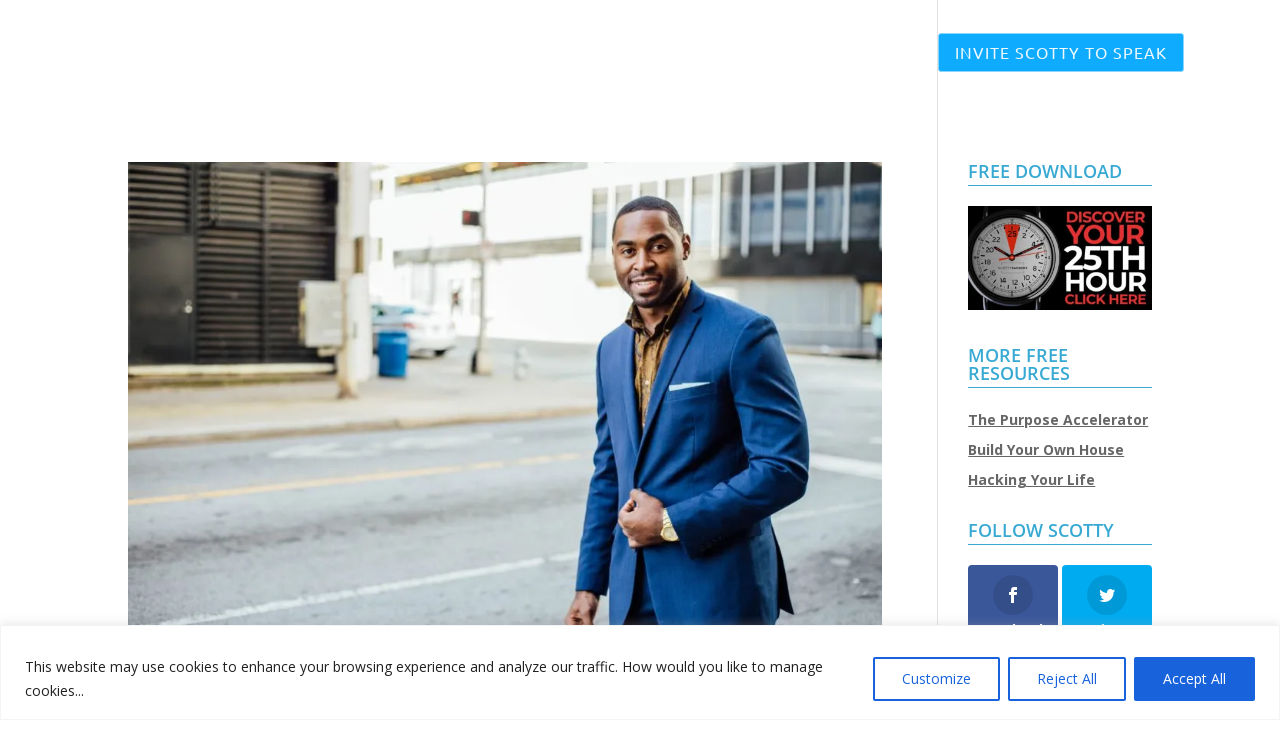

--- FILE ---
content_type: text/html; charset=utf-8
request_url: https://www.google.com/recaptcha/api2/anchor?ar=1&k=6Le4UKsZAAAAANk37cbY7GtKPIc1Ldt0ITklUXv7&co=aHR0cHM6Ly9zY290dHlzYW5kZXJzLmNvbTo0NDM.&hl=en&v=PoyoqOPhxBO7pBk68S4YbpHZ&size=invisible&anchor-ms=20000&execute-ms=30000&cb=knin6s9k02ry
body_size: 48735
content:
<!DOCTYPE HTML><html dir="ltr" lang="en"><head><meta http-equiv="Content-Type" content="text/html; charset=UTF-8">
<meta http-equiv="X-UA-Compatible" content="IE=edge">
<title>reCAPTCHA</title>
<style type="text/css">
/* cyrillic-ext */
@font-face {
  font-family: 'Roboto';
  font-style: normal;
  font-weight: 400;
  font-stretch: 100%;
  src: url(//fonts.gstatic.com/s/roboto/v48/KFO7CnqEu92Fr1ME7kSn66aGLdTylUAMa3GUBHMdazTgWw.woff2) format('woff2');
  unicode-range: U+0460-052F, U+1C80-1C8A, U+20B4, U+2DE0-2DFF, U+A640-A69F, U+FE2E-FE2F;
}
/* cyrillic */
@font-face {
  font-family: 'Roboto';
  font-style: normal;
  font-weight: 400;
  font-stretch: 100%;
  src: url(//fonts.gstatic.com/s/roboto/v48/KFO7CnqEu92Fr1ME7kSn66aGLdTylUAMa3iUBHMdazTgWw.woff2) format('woff2');
  unicode-range: U+0301, U+0400-045F, U+0490-0491, U+04B0-04B1, U+2116;
}
/* greek-ext */
@font-face {
  font-family: 'Roboto';
  font-style: normal;
  font-weight: 400;
  font-stretch: 100%;
  src: url(//fonts.gstatic.com/s/roboto/v48/KFO7CnqEu92Fr1ME7kSn66aGLdTylUAMa3CUBHMdazTgWw.woff2) format('woff2');
  unicode-range: U+1F00-1FFF;
}
/* greek */
@font-face {
  font-family: 'Roboto';
  font-style: normal;
  font-weight: 400;
  font-stretch: 100%;
  src: url(//fonts.gstatic.com/s/roboto/v48/KFO7CnqEu92Fr1ME7kSn66aGLdTylUAMa3-UBHMdazTgWw.woff2) format('woff2');
  unicode-range: U+0370-0377, U+037A-037F, U+0384-038A, U+038C, U+038E-03A1, U+03A3-03FF;
}
/* math */
@font-face {
  font-family: 'Roboto';
  font-style: normal;
  font-weight: 400;
  font-stretch: 100%;
  src: url(//fonts.gstatic.com/s/roboto/v48/KFO7CnqEu92Fr1ME7kSn66aGLdTylUAMawCUBHMdazTgWw.woff2) format('woff2');
  unicode-range: U+0302-0303, U+0305, U+0307-0308, U+0310, U+0312, U+0315, U+031A, U+0326-0327, U+032C, U+032F-0330, U+0332-0333, U+0338, U+033A, U+0346, U+034D, U+0391-03A1, U+03A3-03A9, U+03B1-03C9, U+03D1, U+03D5-03D6, U+03F0-03F1, U+03F4-03F5, U+2016-2017, U+2034-2038, U+203C, U+2040, U+2043, U+2047, U+2050, U+2057, U+205F, U+2070-2071, U+2074-208E, U+2090-209C, U+20D0-20DC, U+20E1, U+20E5-20EF, U+2100-2112, U+2114-2115, U+2117-2121, U+2123-214F, U+2190, U+2192, U+2194-21AE, U+21B0-21E5, U+21F1-21F2, U+21F4-2211, U+2213-2214, U+2216-22FF, U+2308-230B, U+2310, U+2319, U+231C-2321, U+2336-237A, U+237C, U+2395, U+239B-23B7, U+23D0, U+23DC-23E1, U+2474-2475, U+25AF, U+25B3, U+25B7, U+25BD, U+25C1, U+25CA, U+25CC, U+25FB, U+266D-266F, U+27C0-27FF, U+2900-2AFF, U+2B0E-2B11, U+2B30-2B4C, U+2BFE, U+3030, U+FF5B, U+FF5D, U+1D400-1D7FF, U+1EE00-1EEFF;
}
/* symbols */
@font-face {
  font-family: 'Roboto';
  font-style: normal;
  font-weight: 400;
  font-stretch: 100%;
  src: url(//fonts.gstatic.com/s/roboto/v48/KFO7CnqEu92Fr1ME7kSn66aGLdTylUAMaxKUBHMdazTgWw.woff2) format('woff2');
  unicode-range: U+0001-000C, U+000E-001F, U+007F-009F, U+20DD-20E0, U+20E2-20E4, U+2150-218F, U+2190, U+2192, U+2194-2199, U+21AF, U+21E6-21F0, U+21F3, U+2218-2219, U+2299, U+22C4-22C6, U+2300-243F, U+2440-244A, U+2460-24FF, U+25A0-27BF, U+2800-28FF, U+2921-2922, U+2981, U+29BF, U+29EB, U+2B00-2BFF, U+4DC0-4DFF, U+FFF9-FFFB, U+10140-1018E, U+10190-1019C, U+101A0, U+101D0-101FD, U+102E0-102FB, U+10E60-10E7E, U+1D2C0-1D2D3, U+1D2E0-1D37F, U+1F000-1F0FF, U+1F100-1F1AD, U+1F1E6-1F1FF, U+1F30D-1F30F, U+1F315, U+1F31C, U+1F31E, U+1F320-1F32C, U+1F336, U+1F378, U+1F37D, U+1F382, U+1F393-1F39F, U+1F3A7-1F3A8, U+1F3AC-1F3AF, U+1F3C2, U+1F3C4-1F3C6, U+1F3CA-1F3CE, U+1F3D4-1F3E0, U+1F3ED, U+1F3F1-1F3F3, U+1F3F5-1F3F7, U+1F408, U+1F415, U+1F41F, U+1F426, U+1F43F, U+1F441-1F442, U+1F444, U+1F446-1F449, U+1F44C-1F44E, U+1F453, U+1F46A, U+1F47D, U+1F4A3, U+1F4B0, U+1F4B3, U+1F4B9, U+1F4BB, U+1F4BF, U+1F4C8-1F4CB, U+1F4D6, U+1F4DA, U+1F4DF, U+1F4E3-1F4E6, U+1F4EA-1F4ED, U+1F4F7, U+1F4F9-1F4FB, U+1F4FD-1F4FE, U+1F503, U+1F507-1F50B, U+1F50D, U+1F512-1F513, U+1F53E-1F54A, U+1F54F-1F5FA, U+1F610, U+1F650-1F67F, U+1F687, U+1F68D, U+1F691, U+1F694, U+1F698, U+1F6AD, U+1F6B2, U+1F6B9-1F6BA, U+1F6BC, U+1F6C6-1F6CF, U+1F6D3-1F6D7, U+1F6E0-1F6EA, U+1F6F0-1F6F3, U+1F6F7-1F6FC, U+1F700-1F7FF, U+1F800-1F80B, U+1F810-1F847, U+1F850-1F859, U+1F860-1F887, U+1F890-1F8AD, U+1F8B0-1F8BB, U+1F8C0-1F8C1, U+1F900-1F90B, U+1F93B, U+1F946, U+1F984, U+1F996, U+1F9E9, U+1FA00-1FA6F, U+1FA70-1FA7C, U+1FA80-1FA89, U+1FA8F-1FAC6, U+1FACE-1FADC, U+1FADF-1FAE9, U+1FAF0-1FAF8, U+1FB00-1FBFF;
}
/* vietnamese */
@font-face {
  font-family: 'Roboto';
  font-style: normal;
  font-weight: 400;
  font-stretch: 100%;
  src: url(//fonts.gstatic.com/s/roboto/v48/KFO7CnqEu92Fr1ME7kSn66aGLdTylUAMa3OUBHMdazTgWw.woff2) format('woff2');
  unicode-range: U+0102-0103, U+0110-0111, U+0128-0129, U+0168-0169, U+01A0-01A1, U+01AF-01B0, U+0300-0301, U+0303-0304, U+0308-0309, U+0323, U+0329, U+1EA0-1EF9, U+20AB;
}
/* latin-ext */
@font-face {
  font-family: 'Roboto';
  font-style: normal;
  font-weight: 400;
  font-stretch: 100%;
  src: url(//fonts.gstatic.com/s/roboto/v48/KFO7CnqEu92Fr1ME7kSn66aGLdTylUAMa3KUBHMdazTgWw.woff2) format('woff2');
  unicode-range: U+0100-02BA, U+02BD-02C5, U+02C7-02CC, U+02CE-02D7, U+02DD-02FF, U+0304, U+0308, U+0329, U+1D00-1DBF, U+1E00-1E9F, U+1EF2-1EFF, U+2020, U+20A0-20AB, U+20AD-20C0, U+2113, U+2C60-2C7F, U+A720-A7FF;
}
/* latin */
@font-face {
  font-family: 'Roboto';
  font-style: normal;
  font-weight: 400;
  font-stretch: 100%;
  src: url(//fonts.gstatic.com/s/roboto/v48/KFO7CnqEu92Fr1ME7kSn66aGLdTylUAMa3yUBHMdazQ.woff2) format('woff2');
  unicode-range: U+0000-00FF, U+0131, U+0152-0153, U+02BB-02BC, U+02C6, U+02DA, U+02DC, U+0304, U+0308, U+0329, U+2000-206F, U+20AC, U+2122, U+2191, U+2193, U+2212, U+2215, U+FEFF, U+FFFD;
}
/* cyrillic-ext */
@font-face {
  font-family: 'Roboto';
  font-style: normal;
  font-weight: 500;
  font-stretch: 100%;
  src: url(//fonts.gstatic.com/s/roboto/v48/KFO7CnqEu92Fr1ME7kSn66aGLdTylUAMa3GUBHMdazTgWw.woff2) format('woff2');
  unicode-range: U+0460-052F, U+1C80-1C8A, U+20B4, U+2DE0-2DFF, U+A640-A69F, U+FE2E-FE2F;
}
/* cyrillic */
@font-face {
  font-family: 'Roboto';
  font-style: normal;
  font-weight: 500;
  font-stretch: 100%;
  src: url(//fonts.gstatic.com/s/roboto/v48/KFO7CnqEu92Fr1ME7kSn66aGLdTylUAMa3iUBHMdazTgWw.woff2) format('woff2');
  unicode-range: U+0301, U+0400-045F, U+0490-0491, U+04B0-04B1, U+2116;
}
/* greek-ext */
@font-face {
  font-family: 'Roboto';
  font-style: normal;
  font-weight: 500;
  font-stretch: 100%;
  src: url(//fonts.gstatic.com/s/roboto/v48/KFO7CnqEu92Fr1ME7kSn66aGLdTylUAMa3CUBHMdazTgWw.woff2) format('woff2');
  unicode-range: U+1F00-1FFF;
}
/* greek */
@font-face {
  font-family: 'Roboto';
  font-style: normal;
  font-weight: 500;
  font-stretch: 100%;
  src: url(//fonts.gstatic.com/s/roboto/v48/KFO7CnqEu92Fr1ME7kSn66aGLdTylUAMa3-UBHMdazTgWw.woff2) format('woff2');
  unicode-range: U+0370-0377, U+037A-037F, U+0384-038A, U+038C, U+038E-03A1, U+03A3-03FF;
}
/* math */
@font-face {
  font-family: 'Roboto';
  font-style: normal;
  font-weight: 500;
  font-stretch: 100%;
  src: url(//fonts.gstatic.com/s/roboto/v48/KFO7CnqEu92Fr1ME7kSn66aGLdTylUAMawCUBHMdazTgWw.woff2) format('woff2');
  unicode-range: U+0302-0303, U+0305, U+0307-0308, U+0310, U+0312, U+0315, U+031A, U+0326-0327, U+032C, U+032F-0330, U+0332-0333, U+0338, U+033A, U+0346, U+034D, U+0391-03A1, U+03A3-03A9, U+03B1-03C9, U+03D1, U+03D5-03D6, U+03F0-03F1, U+03F4-03F5, U+2016-2017, U+2034-2038, U+203C, U+2040, U+2043, U+2047, U+2050, U+2057, U+205F, U+2070-2071, U+2074-208E, U+2090-209C, U+20D0-20DC, U+20E1, U+20E5-20EF, U+2100-2112, U+2114-2115, U+2117-2121, U+2123-214F, U+2190, U+2192, U+2194-21AE, U+21B0-21E5, U+21F1-21F2, U+21F4-2211, U+2213-2214, U+2216-22FF, U+2308-230B, U+2310, U+2319, U+231C-2321, U+2336-237A, U+237C, U+2395, U+239B-23B7, U+23D0, U+23DC-23E1, U+2474-2475, U+25AF, U+25B3, U+25B7, U+25BD, U+25C1, U+25CA, U+25CC, U+25FB, U+266D-266F, U+27C0-27FF, U+2900-2AFF, U+2B0E-2B11, U+2B30-2B4C, U+2BFE, U+3030, U+FF5B, U+FF5D, U+1D400-1D7FF, U+1EE00-1EEFF;
}
/* symbols */
@font-face {
  font-family: 'Roboto';
  font-style: normal;
  font-weight: 500;
  font-stretch: 100%;
  src: url(//fonts.gstatic.com/s/roboto/v48/KFO7CnqEu92Fr1ME7kSn66aGLdTylUAMaxKUBHMdazTgWw.woff2) format('woff2');
  unicode-range: U+0001-000C, U+000E-001F, U+007F-009F, U+20DD-20E0, U+20E2-20E4, U+2150-218F, U+2190, U+2192, U+2194-2199, U+21AF, U+21E6-21F0, U+21F3, U+2218-2219, U+2299, U+22C4-22C6, U+2300-243F, U+2440-244A, U+2460-24FF, U+25A0-27BF, U+2800-28FF, U+2921-2922, U+2981, U+29BF, U+29EB, U+2B00-2BFF, U+4DC0-4DFF, U+FFF9-FFFB, U+10140-1018E, U+10190-1019C, U+101A0, U+101D0-101FD, U+102E0-102FB, U+10E60-10E7E, U+1D2C0-1D2D3, U+1D2E0-1D37F, U+1F000-1F0FF, U+1F100-1F1AD, U+1F1E6-1F1FF, U+1F30D-1F30F, U+1F315, U+1F31C, U+1F31E, U+1F320-1F32C, U+1F336, U+1F378, U+1F37D, U+1F382, U+1F393-1F39F, U+1F3A7-1F3A8, U+1F3AC-1F3AF, U+1F3C2, U+1F3C4-1F3C6, U+1F3CA-1F3CE, U+1F3D4-1F3E0, U+1F3ED, U+1F3F1-1F3F3, U+1F3F5-1F3F7, U+1F408, U+1F415, U+1F41F, U+1F426, U+1F43F, U+1F441-1F442, U+1F444, U+1F446-1F449, U+1F44C-1F44E, U+1F453, U+1F46A, U+1F47D, U+1F4A3, U+1F4B0, U+1F4B3, U+1F4B9, U+1F4BB, U+1F4BF, U+1F4C8-1F4CB, U+1F4D6, U+1F4DA, U+1F4DF, U+1F4E3-1F4E6, U+1F4EA-1F4ED, U+1F4F7, U+1F4F9-1F4FB, U+1F4FD-1F4FE, U+1F503, U+1F507-1F50B, U+1F50D, U+1F512-1F513, U+1F53E-1F54A, U+1F54F-1F5FA, U+1F610, U+1F650-1F67F, U+1F687, U+1F68D, U+1F691, U+1F694, U+1F698, U+1F6AD, U+1F6B2, U+1F6B9-1F6BA, U+1F6BC, U+1F6C6-1F6CF, U+1F6D3-1F6D7, U+1F6E0-1F6EA, U+1F6F0-1F6F3, U+1F6F7-1F6FC, U+1F700-1F7FF, U+1F800-1F80B, U+1F810-1F847, U+1F850-1F859, U+1F860-1F887, U+1F890-1F8AD, U+1F8B0-1F8BB, U+1F8C0-1F8C1, U+1F900-1F90B, U+1F93B, U+1F946, U+1F984, U+1F996, U+1F9E9, U+1FA00-1FA6F, U+1FA70-1FA7C, U+1FA80-1FA89, U+1FA8F-1FAC6, U+1FACE-1FADC, U+1FADF-1FAE9, U+1FAF0-1FAF8, U+1FB00-1FBFF;
}
/* vietnamese */
@font-face {
  font-family: 'Roboto';
  font-style: normal;
  font-weight: 500;
  font-stretch: 100%;
  src: url(//fonts.gstatic.com/s/roboto/v48/KFO7CnqEu92Fr1ME7kSn66aGLdTylUAMa3OUBHMdazTgWw.woff2) format('woff2');
  unicode-range: U+0102-0103, U+0110-0111, U+0128-0129, U+0168-0169, U+01A0-01A1, U+01AF-01B0, U+0300-0301, U+0303-0304, U+0308-0309, U+0323, U+0329, U+1EA0-1EF9, U+20AB;
}
/* latin-ext */
@font-face {
  font-family: 'Roboto';
  font-style: normal;
  font-weight: 500;
  font-stretch: 100%;
  src: url(//fonts.gstatic.com/s/roboto/v48/KFO7CnqEu92Fr1ME7kSn66aGLdTylUAMa3KUBHMdazTgWw.woff2) format('woff2');
  unicode-range: U+0100-02BA, U+02BD-02C5, U+02C7-02CC, U+02CE-02D7, U+02DD-02FF, U+0304, U+0308, U+0329, U+1D00-1DBF, U+1E00-1E9F, U+1EF2-1EFF, U+2020, U+20A0-20AB, U+20AD-20C0, U+2113, U+2C60-2C7F, U+A720-A7FF;
}
/* latin */
@font-face {
  font-family: 'Roboto';
  font-style: normal;
  font-weight: 500;
  font-stretch: 100%;
  src: url(//fonts.gstatic.com/s/roboto/v48/KFO7CnqEu92Fr1ME7kSn66aGLdTylUAMa3yUBHMdazQ.woff2) format('woff2');
  unicode-range: U+0000-00FF, U+0131, U+0152-0153, U+02BB-02BC, U+02C6, U+02DA, U+02DC, U+0304, U+0308, U+0329, U+2000-206F, U+20AC, U+2122, U+2191, U+2193, U+2212, U+2215, U+FEFF, U+FFFD;
}
/* cyrillic-ext */
@font-face {
  font-family: 'Roboto';
  font-style: normal;
  font-weight: 900;
  font-stretch: 100%;
  src: url(//fonts.gstatic.com/s/roboto/v48/KFO7CnqEu92Fr1ME7kSn66aGLdTylUAMa3GUBHMdazTgWw.woff2) format('woff2');
  unicode-range: U+0460-052F, U+1C80-1C8A, U+20B4, U+2DE0-2DFF, U+A640-A69F, U+FE2E-FE2F;
}
/* cyrillic */
@font-face {
  font-family: 'Roboto';
  font-style: normal;
  font-weight: 900;
  font-stretch: 100%;
  src: url(//fonts.gstatic.com/s/roboto/v48/KFO7CnqEu92Fr1ME7kSn66aGLdTylUAMa3iUBHMdazTgWw.woff2) format('woff2');
  unicode-range: U+0301, U+0400-045F, U+0490-0491, U+04B0-04B1, U+2116;
}
/* greek-ext */
@font-face {
  font-family: 'Roboto';
  font-style: normal;
  font-weight: 900;
  font-stretch: 100%;
  src: url(//fonts.gstatic.com/s/roboto/v48/KFO7CnqEu92Fr1ME7kSn66aGLdTylUAMa3CUBHMdazTgWw.woff2) format('woff2');
  unicode-range: U+1F00-1FFF;
}
/* greek */
@font-face {
  font-family: 'Roboto';
  font-style: normal;
  font-weight: 900;
  font-stretch: 100%;
  src: url(//fonts.gstatic.com/s/roboto/v48/KFO7CnqEu92Fr1ME7kSn66aGLdTylUAMa3-UBHMdazTgWw.woff2) format('woff2');
  unicode-range: U+0370-0377, U+037A-037F, U+0384-038A, U+038C, U+038E-03A1, U+03A3-03FF;
}
/* math */
@font-face {
  font-family: 'Roboto';
  font-style: normal;
  font-weight: 900;
  font-stretch: 100%;
  src: url(//fonts.gstatic.com/s/roboto/v48/KFO7CnqEu92Fr1ME7kSn66aGLdTylUAMawCUBHMdazTgWw.woff2) format('woff2');
  unicode-range: U+0302-0303, U+0305, U+0307-0308, U+0310, U+0312, U+0315, U+031A, U+0326-0327, U+032C, U+032F-0330, U+0332-0333, U+0338, U+033A, U+0346, U+034D, U+0391-03A1, U+03A3-03A9, U+03B1-03C9, U+03D1, U+03D5-03D6, U+03F0-03F1, U+03F4-03F5, U+2016-2017, U+2034-2038, U+203C, U+2040, U+2043, U+2047, U+2050, U+2057, U+205F, U+2070-2071, U+2074-208E, U+2090-209C, U+20D0-20DC, U+20E1, U+20E5-20EF, U+2100-2112, U+2114-2115, U+2117-2121, U+2123-214F, U+2190, U+2192, U+2194-21AE, U+21B0-21E5, U+21F1-21F2, U+21F4-2211, U+2213-2214, U+2216-22FF, U+2308-230B, U+2310, U+2319, U+231C-2321, U+2336-237A, U+237C, U+2395, U+239B-23B7, U+23D0, U+23DC-23E1, U+2474-2475, U+25AF, U+25B3, U+25B7, U+25BD, U+25C1, U+25CA, U+25CC, U+25FB, U+266D-266F, U+27C0-27FF, U+2900-2AFF, U+2B0E-2B11, U+2B30-2B4C, U+2BFE, U+3030, U+FF5B, U+FF5D, U+1D400-1D7FF, U+1EE00-1EEFF;
}
/* symbols */
@font-face {
  font-family: 'Roboto';
  font-style: normal;
  font-weight: 900;
  font-stretch: 100%;
  src: url(//fonts.gstatic.com/s/roboto/v48/KFO7CnqEu92Fr1ME7kSn66aGLdTylUAMaxKUBHMdazTgWw.woff2) format('woff2');
  unicode-range: U+0001-000C, U+000E-001F, U+007F-009F, U+20DD-20E0, U+20E2-20E4, U+2150-218F, U+2190, U+2192, U+2194-2199, U+21AF, U+21E6-21F0, U+21F3, U+2218-2219, U+2299, U+22C4-22C6, U+2300-243F, U+2440-244A, U+2460-24FF, U+25A0-27BF, U+2800-28FF, U+2921-2922, U+2981, U+29BF, U+29EB, U+2B00-2BFF, U+4DC0-4DFF, U+FFF9-FFFB, U+10140-1018E, U+10190-1019C, U+101A0, U+101D0-101FD, U+102E0-102FB, U+10E60-10E7E, U+1D2C0-1D2D3, U+1D2E0-1D37F, U+1F000-1F0FF, U+1F100-1F1AD, U+1F1E6-1F1FF, U+1F30D-1F30F, U+1F315, U+1F31C, U+1F31E, U+1F320-1F32C, U+1F336, U+1F378, U+1F37D, U+1F382, U+1F393-1F39F, U+1F3A7-1F3A8, U+1F3AC-1F3AF, U+1F3C2, U+1F3C4-1F3C6, U+1F3CA-1F3CE, U+1F3D4-1F3E0, U+1F3ED, U+1F3F1-1F3F3, U+1F3F5-1F3F7, U+1F408, U+1F415, U+1F41F, U+1F426, U+1F43F, U+1F441-1F442, U+1F444, U+1F446-1F449, U+1F44C-1F44E, U+1F453, U+1F46A, U+1F47D, U+1F4A3, U+1F4B0, U+1F4B3, U+1F4B9, U+1F4BB, U+1F4BF, U+1F4C8-1F4CB, U+1F4D6, U+1F4DA, U+1F4DF, U+1F4E3-1F4E6, U+1F4EA-1F4ED, U+1F4F7, U+1F4F9-1F4FB, U+1F4FD-1F4FE, U+1F503, U+1F507-1F50B, U+1F50D, U+1F512-1F513, U+1F53E-1F54A, U+1F54F-1F5FA, U+1F610, U+1F650-1F67F, U+1F687, U+1F68D, U+1F691, U+1F694, U+1F698, U+1F6AD, U+1F6B2, U+1F6B9-1F6BA, U+1F6BC, U+1F6C6-1F6CF, U+1F6D3-1F6D7, U+1F6E0-1F6EA, U+1F6F0-1F6F3, U+1F6F7-1F6FC, U+1F700-1F7FF, U+1F800-1F80B, U+1F810-1F847, U+1F850-1F859, U+1F860-1F887, U+1F890-1F8AD, U+1F8B0-1F8BB, U+1F8C0-1F8C1, U+1F900-1F90B, U+1F93B, U+1F946, U+1F984, U+1F996, U+1F9E9, U+1FA00-1FA6F, U+1FA70-1FA7C, U+1FA80-1FA89, U+1FA8F-1FAC6, U+1FACE-1FADC, U+1FADF-1FAE9, U+1FAF0-1FAF8, U+1FB00-1FBFF;
}
/* vietnamese */
@font-face {
  font-family: 'Roboto';
  font-style: normal;
  font-weight: 900;
  font-stretch: 100%;
  src: url(//fonts.gstatic.com/s/roboto/v48/KFO7CnqEu92Fr1ME7kSn66aGLdTylUAMa3OUBHMdazTgWw.woff2) format('woff2');
  unicode-range: U+0102-0103, U+0110-0111, U+0128-0129, U+0168-0169, U+01A0-01A1, U+01AF-01B0, U+0300-0301, U+0303-0304, U+0308-0309, U+0323, U+0329, U+1EA0-1EF9, U+20AB;
}
/* latin-ext */
@font-face {
  font-family: 'Roboto';
  font-style: normal;
  font-weight: 900;
  font-stretch: 100%;
  src: url(//fonts.gstatic.com/s/roboto/v48/KFO7CnqEu92Fr1ME7kSn66aGLdTylUAMa3KUBHMdazTgWw.woff2) format('woff2');
  unicode-range: U+0100-02BA, U+02BD-02C5, U+02C7-02CC, U+02CE-02D7, U+02DD-02FF, U+0304, U+0308, U+0329, U+1D00-1DBF, U+1E00-1E9F, U+1EF2-1EFF, U+2020, U+20A0-20AB, U+20AD-20C0, U+2113, U+2C60-2C7F, U+A720-A7FF;
}
/* latin */
@font-face {
  font-family: 'Roboto';
  font-style: normal;
  font-weight: 900;
  font-stretch: 100%;
  src: url(//fonts.gstatic.com/s/roboto/v48/KFO7CnqEu92Fr1ME7kSn66aGLdTylUAMa3yUBHMdazQ.woff2) format('woff2');
  unicode-range: U+0000-00FF, U+0131, U+0152-0153, U+02BB-02BC, U+02C6, U+02DA, U+02DC, U+0304, U+0308, U+0329, U+2000-206F, U+20AC, U+2122, U+2191, U+2193, U+2212, U+2215, U+FEFF, U+FFFD;
}

</style>
<link rel="stylesheet" type="text/css" href="https://www.gstatic.com/recaptcha/releases/PoyoqOPhxBO7pBk68S4YbpHZ/styles__ltr.css">
<script nonce="xybcIpsBIlDNjqQlVrdNog" type="text/javascript">window['__recaptcha_api'] = 'https://www.google.com/recaptcha/api2/';</script>
<script type="text/javascript" src="https://www.gstatic.com/recaptcha/releases/PoyoqOPhxBO7pBk68S4YbpHZ/recaptcha__en.js" nonce="xybcIpsBIlDNjqQlVrdNog">
      
    </script></head>
<body><div id="rc-anchor-alert" class="rc-anchor-alert"></div>
<input type="hidden" id="recaptcha-token" value="[base64]">
<script type="text/javascript" nonce="xybcIpsBIlDNjqQlVrdNog">
      recaptcha.anchor.Main.init("[\x22ainput\x22,[\x22bgdata\x22,\x22\x22,\[base64]/[base64]/bmV3IFpbdF0obVswXSk6Sz09Mj9uZXcgWlt0XShtWzBdLG1bMV0pOks9PTM/bmV3IFpbdF0obVswXSxtWzFdLG1bMl0pOks9PTQ/[base64]/[base64]/[base64]/[base64]/[base64]/[base64]/[base64]/[base64]/[base64]/[base64]/[base64]/[base64]/[base64]/[base64]\\u003d\\u003d\x22,\[base64]\\u003d\x22,\x22ZcOPTcOQwqtgw7rDi3IGw67DkcO1SCXCvsKjw6p2wq7CocKBFcOEYHPCvinDlz/Co2vCiR7DoX53wo5Wwo3DgMOhw7kuwqYDIcOILg9Cw6PCjMOgw6HDsFVLw54Rw7rCqMO4w41PeUXCvMKcfcOAw5Ebw5LClcKpH8KLL3tew6MNLFkHw5rDsUbDgATCgsK7w5IuJkHDuMKYJ8OFwoduN1zDgcKuMsKpw53CosO7b8KHBjMEZcOaJDgmwq/[base64]/Dl8KTwrVBfFB2AwYZwo/[base64]/[base64]/w4FEw7R8w4A8wrNnOAV/b3XDsMKZw7AwZ3TDjMOzUcKKw77Dk8OLUMKgTBHDklnCugYTwrHClsOVXDfChMO6dMKCwo4lw67Dqi8mwqdKJl0awr7Dql/Cj8OZH8Opw7XDg8OBwqXCgAPDicKtVsOuwrQGwqvDlMKDw7DCisKyY8KvTXl9cMKnNSbDkizDocKrPMOQwqHDmsOaAR87wqTDvsOVwqQ9w6nCuRfDtsO1w5PDvsOpw5rCt8O+w6ceBSt5Fh/[base64]/w5/[base64]/HxU+wr/CnMOZbQXCqDoqD8O7P8OKMMO4w4ISCwLDq8Ozw67CiMK+w7jCuTDCmTTDhD7DpnTDvkTCrMONwqfDhEjCumdGRcKbwpjCjxvCt2LDox8Hw54+wpfDncK5w7zDhxMqecOCw5PDn8K3JMOsw5bDjcKiw7HCtRoCw6Z7wqJww6dwwq3CsRtPw5xuWV3DpMOeGxHDql/DscO7JsOCw613wo8AH8OAw5nDnMOXJwLCsTUSPyPDqjpQwr54w67Chm8sJkbDnnUXD8O+fm4/woR0HC9hwrnDi8KiHRRHwqJQwqVhw6Q1CsKzVcOfw6nCjcKGwrbCnMOQw7FPworDvgJIwqHDkSDCvcKsBBXCk2PDvcOFNcKwKiwdw4wXw6kMFE/CpVlVwrwVwrpVDClVLcOBI8KVF8KVScKgw7sww6jDi8OXFkzCiS5KwplSEMKPw5XCh3the3zDpzzDiFkzwqrCig4MUsOUNDDCo27CrjwKYS7Dh8Ouw4xfVMK6JsKmwopUwrwRwq4hN2FswoPDh8Kjwo/Cs05FwrjDlRcWcz99PMKRwqXCk2HCsxspwrLDpxsQGkIaCMK6DE/Cg8ODwpTDv8KWeUfDjz9gD8K2woIjBEnCtsKuwrNQJk8TecO2w4HCgzLDgMOcwoIndTPCmUJ/w41YwpZRLMORBinDsGTDksOvwpYpw6B8PSrDm8KFS0zDk8OKw5TCnMKEZwNeIcKlwobDs0oPXEk5wqI0D0HDl1nCugtlQsOMw7MLw5HCtlPDgH7CgRfDvGbCsBXDhcKTWcK2ZQgjw6IuMQ1Kw4gAw4sJIsKvPiM/RWMXPBcywrbCvkrDnyjCjsO0w4cNwp02w7zClcKPw69iasOlwqXDncOmKwjCoHLDj8KbwrAWwq4mw6cdI0zCkEZOw4keVRnCmsOKMMOfcFzCmXEfL8OSwrQbZU0TNcOlw6TCoScvwrTDmcKuw4XDosOmOT10SMK+woXCtsOwcC/CqcOgw4HCpwXCjsOawoTClcOzwplaNh3CnMKWc8OpeATCicK/wp7ChjckwrHDmXIIwqTClS4bwqnCm8O6wo1Yw7Q/wq7DocK+aMOKwrXDjwRRw7o1wrdRw6LDucKPw4I/w5RBMMOuAhrDtn7DlsOGw7Nmw5Yaw6Upw7cncARTO8K0HcK2wogGMWDDlC/DhMONbH00P8K7GHJdw6Qsw6LCicK9w6TCu8KRIMKgX8O/V3XDp8KoEMKuw7XCmMObBcOpw6fCglbDoSzDggHDqTISJsK1OsOKejzDlMKaI182w6PCuD/[base64]/[base64]/CmsKNw4XCmMOUdRRXLlzCr1AVXWJ/D8Omw63ChlRyeGtLSjnCk8KkTsOvUsOLPsK9BMOUwrlaLDLDiMOlXnbDlMK9w70kC8Orw4lewrHCrXVmwq/DtUcQIcOoNMOxfsOWWHfCiWTDpQt0wqHDgTPDlEUgPV/DtMKkFcOkQnXDhGd/c8K5wrtqIivCmAB+w4pEw4zCqcOXwrUkcH7CvETDvh8Hw57DhwUmwr/Dp0Jrwo/CtmtMw6DCuQ8Iwociw59ZwocWw5hbw6t7DcKVwrfDvWXCpMOiecKoYMKDwoTCrRZgSwklRMOMw6jDmcKLCsKYwqg/woU5MF9dwr7DgQMWw6HDjRVKwq/[base64]/[base64]/DmD7CiGQ9D8Kvw6PDo8KXw4gZA1zDvsOhwqbCsMObAsOfbsONLMK0w5HDiQfCvSLDn8KmSsK2MxrCty5gLsKSwpsmH8K6woE0HsKJw6Z7wrJ1KsOcwoDDv8KnVxkhw5zDi8K5RRXDtFvCqsOoFzvDiBRqLTJVw6TClFHDuAnDrDknAl/DvRbCo0ZGTGItw6bDiMO8eQTDrU5KLj5HWcOIwpHDpXBfw702wqgfw6F/w6HCt8KnEHDDpMKhwqNpwpXDt01Xw6VzEQ8sCVbDuXPDp2xnw6MhfcKoIBshwrjDrMOTwrLDsX0kBMOAw5NSTE91wpvCu8KywqLDg8ODw4HDlsKlw57Dv8K+UkZHwozCvzNVIyfDosOjRMOBwobDkMOww4d+w5LDpsKUwpXCmsKPLjjCm21Xw6/[base64]/DpXPCk2LCjMKBLCtMw7EnFTHCoMO/w4bCqkDClXDDksOYFBNowogQw7sTTD8Nc296fSd/[base64]/w5w7woDDs8OLUsKww5hPwq/ClSIDL8O5w74ww6/CinDCjWvDhToLwrlzX3DCmFLDkAYMwpLDisOVLC5vw7UACkbCmsOHw6jCsjPDghnDjh3CvsK2wqFiw5g4w7zCtVDCgcKgZMKRw70sen9ow60WwrB8enhxacKuw6pSwrjDpAU1wrjCm3zDn3DDpm95wqHCp8Klw6nChCYQwqZgw7pMLsOjwqDDkMOEwpbCssO/aRgZw6bDosK1cyzDlcO+w4wPw6jDg8KZw5ZAc0rDk8KHBA/Cv8KrwoZ7bR1ww71JNcOUw5/CksOLOFoywrYrU8ORwoZYJQhBw5hnRWvDhsK/ZCnDsmMuVcO7w63Ct8Ktw6XDrMKgw4Fpw5TDlsKwwqJnw7nDhMOAwqfClsOEXjQZw4jCjcO/w4vDjHgRPTRlw67DhMOKNlrDhlPCo8O+Z0PCg8OkP8K9wp/[base64]/w4fDs24iw4PCqEDCiMKgOF/DgsKnFXlmW3MMA8KowpvCuiDCocOCw5XCoSLDucOWFx7Dvy0Rwrttw7Y2w5/CusKQw5s5QcKLGgzCjCrDuSbCgD7Cmnhqw6bCisKRKhZNw7QtRMKuwoYQU8OmXFB4TMODPsOaXsO7wrvCg3nColUzEcOXKBbCuMKjwqXDmm5AwpJQEsOyZsKZwqLDiR4qwpLDgC9EwrPCoMK4w7DCvsO2wpnCsA/DkyBfworDjwDCvcKKGBgRw4rDjsKWIGPCrMKIw5gWVkvDoHjCnMKCwq3CliIcwq3CrEPDusOvw5cpwrsZw7bDoDYsHcKCw6rDoDs7SsOaNsK3fAnCmcKOUCLDksK/w7Fxw5oWLT/DmcK8w7IPFMOnw78OOMKRdcOMb8OwDQcBw6EfwrUZwofCjUvCqhfCnsODw4jDssO7G8Khw5fClC/[base64]/[base64]/[base64]/CqAPCrMKAG8KfaH3CqDVuwo5iw7fCjUlew50MYRrChsKYwo8sw7vCr8O9RmATwpTDgsKkw6hmBMOTw5h4w6LDisO8wrcKw5p5wpjCqsKPakXDpkXCucO8T01SwpNrD23CtsKSJ8Knw5dXw75vw4/Dm8KVw75wwonCiMKfw6HCn3FQdSfCu8OIwqvDtEJMw7JXwp/DigVqwqXDpQrDq8K5w6ojw4DDtcOywp06f8OcGsOhwqXDjsKIwoBye3Auw5Zyw6nChn/CkjIpWj0GGmzCt8KxecKQwotZDcOle8KaUzJoZ8OUcgYJwr49w4FPPMK/[base64]/[base64]/ClMOXPMODwpoaUxUJwowwN0YDw67Dg8OPw4LDk8Kfw4PCn8K+wrIMecOTw5nDlMOIw7QuEB3DumZrDn8Uwpw5w6pPw7LCgGjDjTgDNinCnMKYf0fDkR7Du8OvASjCksKww67Cq8KAA0J8DFB0KsKdw4pRWz/CiiFIw5XCmm9uw6UXwpTDlsOWKcOUw4/DhcKPXyrCusO2WsONw6RPw7XDg8KwDjrDp3sXw67Ds2Y7RcKpZ09Pw7LCtcOxwo/[base64]/[base64]/CisKrwoM8wo93wpLCtMK5JFjDjsKLdjt0w79VGDw3wqfDmXzCkxHDj8Ojw4o0Z0nCsS1uw4jCs13Cp8KKaMKFIMO1eTvCnsOcbHfCnUM2SsK1XcOQw5UEw69yGBR/wrFFw784TsOqCMO9woh5NsOpw67CjsKYCQF1w5ttw7DDji1mw5XDrsKzGDLDh8K9w6U/JcOTFcKawoPDh8O+BMOGVwgMwpEqBsOrY8Oww7bDtQQywrgwRgsDwq7CsMKqd8OZw4Ejw7zDrsKuw5zDmhoBFMK+ZsKifSHCvnPCiMOiwpjDp8K1wpzDnsOLLFBgwqdKayF3YsOFaSLCvcOdXcK1UsKpw5XChk/[base64]/DksOcw7JsETXChCvDvhhew5MGcWPDilbCvcKYw7d/[base64]/[base64]/Cs3nCuH/CusOETn1OZyoBw5PDt0NoBcKQwocewpo9wovDtm/Do8OuMcKqasKJdcOGwq5+w5pYTzhFDBomw4IKw59Cw6R9UULDv8KOTMK6wolywojDisOmw5fCiT9BwqrCmsOgLcKIwqzCi8KJJ03CjlDDisKowp/DsMK0bcKIBGLCscO+w5/[base64]/DtzDDgknDmwjCkcKkw6EEwrnCmEZrLXrDp8OEIcKDwoseKVnCscKhPAExwrk5OWcSO30Qw6rDocK/wpRLwpjDhMOMHsODGsKWKS7DocKHIsODOcOGw6t9HAPCqMO6BMO7CcKawolBHRl4wo3DsncxN8Ovwq3CksKnwo53wrrChhk9CzJIccO5BMKBwrkhw451OcOsb1ZywozCgWnDq1jCicK+w7PCtcKDwpIew4NBF8Olw4/Cp8KOcVzCn2pjwpLDvmt+w7ocU8O6ccKdDwEBwp1WfsOCwprCrsKvKMOzAsO4wqlFSG/CrMKyGsKaZsOzNlYGwqpKwql4asOaw5vDsMO8wo8iCsKfdGk1w6EawpbCuSfDusOAw5oQwpDCt8OPE8KmXMKMbyANwqhJHXXDjcKfWmB3w5TCgMKUYsOfKj/Cl1TChmBUbcOsE8OvQ8OlGMOeX8OPJ8KPw6rCpzvDk3PDsMKmWELCknnCusKFfMKmwoXDpsOZw61ow4TCgW0WJnHCrMKxw5/DnjnDmcKtwpIcGcOBDcOpaMKuw5BBw7jDpUbDnmHCuEjDowvDsxTDoMOZwqtNw6bDgsKZwrsQwpZ4wqYxwp4yw7nDi8OUKz/DiAvCsAPCqcO3fMOGY8KVFcOGdsOQMcKKKDVEQxXCnMKkHsODwrMjGzAKGcOEwohAE8OrAMO9AMKxw4jDqMOOwq1zOMKVOnnCpSTCpRLCpz/CsRRLwpcjGik+A8O5wobDg1jChTUzwpXDtxjDtMK8KMKSwod4w5zDlMKXwolJwoHCk8K8w5YDw5Fpwo7DjsOow4LCn2LDlhTCi8OgVhXCjsKlJMOqwqvDuHDDs8Kcwp1PbMO/w4oLEMKabcKPwq1LNcKKw6DDvcOIdg7CpX/[base64]/wpFiw4cIwrHCmijCisOmYcOuwqcoK8OKJ8Kqw6bDmTE9OsO/dEPCvDzDsD8yScOjw6bDrVI2XcK2wppjIMO0eRDCmMKgMsK6T8O4NR/CocO5NcObGngWUGrDhMKwfMKzwrtMIGVDw7AFQcKHw6HDpMOpNcKwwpVRcXbDhhTDhAlLJsO5N8OTw5LCsyPCt8KNTMKDKFXDoMO4Cx9JYDrDlHbDicOxw6vDtRjDikx4w5RrfwR/F11zKsK3woTDkirCoTfDnMOjw68pwqBxw4oOfsKjVsOjw7lHLT8IJnLCqlNfRsO8wpdBwpfClMO6TsKbwqTDhMOJwoXCtcKoOMK9w7UNYsOfwozDucOMwr7DjMK9w5A/CcKfeMO7w4TDkMONw7ZBwpXDrcO2RxIBMTNww5NcQlQow7Aiw5cEc3vCg8K1w6dvwo5UWz7CksOFTg/CgUAlwrHCh8O5cQTDix8jwq/DkMKcw4TDo8KswpA9woVVRW8PMcKkw7LDpxfCokxNWB7Dt8OqcMKAwrPDksKvw4nCl8KHw5PCjhRywqljLMK1YsOhw5/DnEAYwpAiScO0CMOEw5XDn8OxwoBEZ8OTwo4SOsKFcAgEw4XCrMOhwofDog8mQVJkVsKYwoHDpTl/w4QYVMK3wrpKQsKzw5XDpGJEwq1NwqJhwq4wwpXDrmfClsKiJi/Dul7DucOxNkLCvsKaOgbCnMOAUmwuwoDCnVTDvsO8VsKxBTfCtMKSw63DnsOHwp/DtnAIajx+TsK0MHV4wr99UMOtwrFYAV1Lw4TCrR8gLRgnwq/[base64]/Du0/Cp8KgRl4qw7gXwptbV8KnYgM+YcOJF8OPwqPChBFIwqtBw6fDp3sdwqQDw6XDusKvX8KHw6vDpAdJw4dyKRcKw6XCvsK5w4vCkMK7YFXDqX3CtsOcOwxqb3fDkcOCCsOgfStcAl08LG3Dm8O8RVglUglTwqLDiH/[base64]/CllwWw67CjMOVw4TCt8KBHcK/[base64]/Ih/CjlB5acKTBMOlw5DDssKNwqNOwqZUBcOdfjHCsgfDm1jDlMKzasOAw4dNCMOmTMOQwrbCnsOkOMOwGMKYwq3CkhkwLMKzMBfCvm7DoiTCgUEyw4g5DU7DtMKzwo/Dp8KRJMKnLsKFTcKlSsK6HHB5w4lZWFB7wr/CocOWNSTDrcKqOMOKwqQqwqcNd8OWwrrDjMKeIMOvOnrDjcKZKQtMVWfCsk4ew50jwrnDgMKwS8KvSsK7wrl4wr1MBH4KPgbDu8O/wrXDrsK/T25cF8KROh0Kw4teKXA7O8KSRsOVDlDCtTLCqDRmwq/ClkPDjSrCn0taw6dRRR0ZAcK/fcKwGyNBBhtdHcK0wpLDpGjCk8OrwpfCiHjCocKYw4puP0DDu8KyVMKqckpzw7xUwrLCsMKnwqXCrcK2w75zUsOnw7Z7e8OMJVghRnDCtFPCoDvDrcKZwoLCicKxw57CtTgdbsKoe1TDnMKWw6wqZWzDlAbDuwbDgMOPwrvDtcOzw6plCGLCmgrCj2ZPDcKhwq/[base64]/Dpm9Cw57Dm8KDTSjCkjJKaD7CpMOUOsOxw77CssOfw5MoAnLCpsORw4XCjMO9JcK5NgXDq3NLw7p/w5PCjcONwr3CkMKSRsKiw7Aswpwjw5bDvcOtdRwyXXEAw5V4wooNw7LDusKSw5TCkiLDnmPCsMKcTVvDiMKsa8OlJsKFSMOkORXDl8O/w5E5wrjCgDJaOxTDhsKAw4QUDsKFUA/[base64]/XkYkw5DClxnCj8OqRiXCk8KRP8OpwqDCpj3DjMKEI8OcZkPDmFMTwqbDtMOXEMOZwrjCnMKqw5/Dlz5Wwp3CpyFIwqJIwoYVwozCr8OEcX/DlWU7WQU6OxttY8KAwo8NB8Kxw5Zaw5LCocKaQ8Onw6hoLy9awrpRJEp+w6QLaMOxJwBuwqDDtcKZw6hubMO3OMKiw53CtsOewpp/[base64]/CssKBLMOHYHUXw4zDjRjDggDDrxpAw6V8NsO4wonChzRiwoU5w5ETGcOmw4R1HCHDkxLDlMK4w49lLcKRw7kZw6pgw7s+w5x8woQcw4zCu8KWEnjCtX5Iw7Y1w6LDpl/DjFpvw75AwpB0w780wrDDhCQhcMKAWsOyw4DClsOVw7ZFwonDq8OrwoHDkGQ2wp0Ow4LDo2TClF7DkQjChlHDkMOfwrPDvMKOdnwbwqE+wr7Dg1DCl8Kfwr/DjhNFD1jCpsOEZnFHIsKbZkAywoXDpXvCt8K4FlHCh8ORdsOMw7zCq8K6wpbDq8KVwp3CsWBDwoggJ8KKw6wVwrRDwp7CsCXDssOcNALClcOQTVzDqsOmUVhQIMOYU8KtwqXCrsOBw6TDhkw0AEzCq8KMwrllwr3DtG/ClcKSw5XDm8Odwq0aw7jDgcOEYX/Cj1sADD3DvXJbw44CBVDDvwXCjsKwf2DDpcKGwpIAEiBYNsOJKsKZw7DDpsKfwqvCm1QDSXzCjMOVDcK6wqJcTX3ChcKCwpXDvRw/Qg/DvcOGXMKmwpfCkCxbwrpMwobCtsOeScOqw53CpXrCjXsnw4/DhDRjwqfDn8KtwpXCpsK3FMKAwpvDnlLDt0LChGNYw5rDjXjCkcKKHV9GT8OWw6bDtBp7Ez/Dk8OAOMK6wq3ChDPDtsOmaMOSWjoWe8OVSsKjaTUdHcO3MMKxw4LCn8KCw5rCvlZGw4wEw5HDqsOde8OOScOeTsObHcK6UcKNw5/DhXvCgk3DolxgB8K0wp/[base64]/Do37CvhbCuMOgIUzCp8O1w5/CpnZTw6Z3w5TCoCzCgcKSPMOgw7rDrMOEwpjDqRJxw7jDtlwqw5bCsMKawqzCukZxwrHCpijCqMOvLcKgwpfCmmQzwp1RIU7CmMKGw74iwrpnWHNlw6HDk1lfwodDwo/DpSR0P1JFw4QHwrHCvl0QwrN1w43DqhLDtcOREMKyw6/Cj8KVOsOUw6wJB8KGwpgLwow0w4XDiMKFJiI3w7PCtMOgwoZRw4rCowjDusKpFX/DtTdBw6HDlsKCwrZTw71lasKGeSpcFFNlfcKvG8KPwpRDWgLClsOIXFfCgMOowoTDn8Omw7EkbMO9KsOFIsOaQG80w7sFECfCrMKww6Anw5gEJyRTwqfCvTrDmMOZwodcw7ZsUMOgTsKkwpgVw7MbwoDDgEnCo8KPKyQewovDsxfCnWrCuV/DmmHCqhDCu8K/w7VYeMKSSH5FLcKqesK0Jx4HDAXCixDDiMOTw7vCsy5kw6g1S2Y1w4sSwqhiwoHCim7CtQtaw4EiGGzCo8K7w6zCs8OZNHp1YsK5HFRgwqlUccKde8OSe8Oiwphqw5vDncKhw55Gw61XeMKGw7DCllDDgjM/w5HCq8OlF8K3woIqLUzCjRPCkcKpA8O8AMKWLUXCl0QkHcKBwr/Co8K7w5Rnwq/DpMKaIMKLHlloWcKmNzs2THrDhcOCw4EIwobCqxrDkcKYJMO3woQnGcOqw5DDn8OBTTXDuR7CpcOndsOmw7fCgD/CvAQ4CMOhA8K1wqPCtifDgsKAw5rCqMKTw5VVNh7CpcKbB0kINMKRw7c0wqU0wqfCsn5+wpYcwo3Cryo/em8+IiPCiMOOX8OmciwhwqI1K8OMwqAcYsKWwqYpw57DhVsoYcKASS1yOMKfMWbCiy3CvMOLUlHDuQo3w6x1Cy9Cw4HDoDXDr0lQPhMjw6HDtWhfwr9zw5Imw5h7MMKdw7zDr3zDgsOmw5HDssOyw7phCMOiwpoEw5UvwocJXcObOMOzw6TCgcK0w7XDgT/Cr8O6w5zDocKdw6JSWmcWwrPCmm/Di8KCWUN4fcOTSjFWw6zDqMKyw57DqhtxwrIcw6BIwrbDp8KYBmIzw7LClcO8f8O3w5BZKgzCiMOhGAkQw6k4YsOhwqXDmRXCj0/Co8OqNGHDisODw4fDlMO/SGzCtcOow7ELZ17CocKbwox2wrDCkldhZCLDnyDCnMKIdSLCp8KcMXlYI8O7IcKlNsOFwq0kw6zCmTpVHMKQO8OcBsKEW8OFcSLCpm3Cu1TDg8KsI8OSfcKZw6pneMKibcOrwqgNwqkUIWQzTsOFWzDCqsO6wpjCtMKNw4bCmMOXI8KeSsOLdMOCE8Ozwp9Rwp/[base64]/[base64]/[base64]/Duycnw5spwq8idxMOQArDvcO/wrAVMsOnIVlGF8KnZUhYwqctwr/Dq2hTdDTDkw/[base64]/wq/DkBTDg8KdRsKTw4xYwoEIwp7DhMK2w6fDplfCt8KQE8Kwwp/DkMKAdMKfw4wkw4wrw6lwOMOzwoZmwpAzc37CgWvDl8O5ScO5w7bDrEzCvDMbVUzDp8ODw6bDnsKNw6zDgMOjw5jDtxHCsBY5wqBewpbDqMOpw6PCpsOnwpbCsVDCosO5JA1XQRIDw5vDuS/Ck8KXVMOhWcOjw5DCv8K0J8K4w6DDhl7DnMOvR8KuEw3DuE88w7h0wpFFRsK3wrjCnwh4woNBOG0xwp/CmjHDpsKtVsKww6TDsxl3SAHDjGV4Un7Dim1Qw4R4RcOHwqVEbMK+wrBIwqgmAsOnB8KvwqvCpcK+wrY8fXPDlkTCvVMPYwY1w6AYwqXCl8K7w4duc8O0w5fDr17CpwbClX7CjcKTw5hCw6fDisOHX8OKasKVw61/wp86KDnDhcOVwpjDmcKlO2XCvsKmwpnCrhk2w7A9w5c6w4QVLV1JwoHDq8KXTy5Ow75KUxpOIsKBTsORwq8KX2/DosOuWCrCoXgUBsORBTvCvcONAMKRVh5CYkHDqcKGXntbw4TCswrClMO8MATDvsKOCX5zw5Rwwp8Bw5Mnw5Nwc8OnEU/Ck8K/[base64]/[base64]/DpVwOR8KEHlZTKEJdDBMVw4bCqsKtw5VMw7YaTixMQcKVwrI2wq4owqjDpCV/w7/DtHsfwq3DgGg5LicNWx9fYzwSw58wZsK/WcOyKhHDvgLCrsKJw7YzEjDDmRpEwrDCp8KtwpvDtMKCw5nDsMOSw6wYw6zCpDTDgMKjbcOHwo1Pw5dcw4N+H8OZV23DsAl4w6jDscOiD3/DvxYGwpAFGMO1w4nDsVDCicKgYh/CoMKcYWTDnsODFyfCoSPDjU4oNMKMw4hkw4XDnzPCocKXwp/[base64]/Dq8OZw6x0w5nDrsOswpdnB8OCwo1uw4jDlMOxaUTCiR/DuMOVwp47fgjCg8OkGw7DqsOrScOHQBtGesKOwpDDs8K9EVnDjcKcwrkPXFnDjsOEKTfCkMK3VArDncK2wpJ3wr3DiU/Dmw9+w6h6PcOxwr0Fw5RsMcKuX28nVFsCFMOgeGg+XMOOw4tQDyfDiRzDpiErQhFCw6vCq8K9bMKRw6NQP8KgwrAzdhXCkG3Ch2RMwq9qw77CtxnCn8Kcw4vDoyzDuGHCsDMnAsOsV8K7wos8UHnDocKOC8KDwofCmTAtw4/DqcKofiVaw4AiUsKgw4F4w7jDgQ7DkVzDkHTDuiQxwoVBIzfCmGrDgMKsw4xLchHCncKFdxIKwp7Ds8Kww7HDiBh3d8KMwoV7w5gnYMOTBMOFGsKSwowxacOwPsKpEMOKwoDCm8OMWjsmKTVZEy1CwpVewr7DosO/bcO1SyvDusOKaVZlRsOEC8ORw57Co8KFaRAgw7LCvhLCmVzCo8O/w5jDihpdw4kTABLCoErDqsKkwrV/[base64]/CisKjS8K5IHXCqcOiQ2B8wr8/UMKlA8KgwoQzw7I6McOJw6lWw4Bgw6PDjcOCGBs/AMObRz/CgEXCp8Oiw5cdwq0uw44pw5TDs8KKw4fDi07CsFfDscOLM8KgAAklFHXDg0zDqcK7KiRyJgtGfmfCpy1RVFcUw4fCocKoDMKzPDI5w6HDoHrDvQbCicK4w7HCtlYlNcOswpcJC8KVRQ3Dm1bDtcK5wrYiw6vDq2/DusKgZ1Ynw5fDsMOjJcOhQMOiwpHDjWjDqnYFVh/Cu8KywpjCoMKwAFvCisOuwpHCshkBbUjDrcORB8Kie1rCtMO/KsO0HmPDocOSBcKoQQPDgsKgMcKCwqwvw7RTw6bCqMOrO8K0w7oOw69+QGfCpcO3X8Kjwq/ChcOZwoM/w6jCj8OgJR4XwoLDpMKgwoJTworDh8Ktw4svwpHCtHzDpERtMEQMw7owworCsXvCqSvCmFtvZXknesOkGcO6wrbDlz7DqQrCs8K8f0ASVMKLRA09w6M/YkBawoUqwozCpcK7w6vDnsOhVjZmw63CicOJw4tgDcKrEgnCgsO1w7wGwpIHaDHDgcK8ByVZelzDjHLDhwAwwoUUwog/Z8OJw51vI8OpwpMeWMOjw6YsIksSPydGwqzCt1Ehb3/CokYmOMKSbiUkB0ZzcUwmEsO1woXCgsOfwrovw48iUMOlC8OGwoUCw6PDp8OgbQomCXrDsMO7w7IJTsOVwp/Dmxd3w5fDqj/[base64]/[base64]/a8OiGMKkGG/DucOiwo7ChMKZwofDi8OVB8K7YsOgwoN7wqDDuMKWwpY+wpvDn8KTTFnDrxY9wq3DtRbCl0fDlsKvwrEWwoHCpXbCsi1cJ8OIw4fClsKAOhjDjcOCwrM3wo/CrTLChsOeL8KpwqvDnsK6wpwuB8ORG8OWw7nDhwPCqMO7wpHCnU/DhWkXWMOnYcK0V8Kkw5oUwq3DoCUVFcOrw5vCik09CcOgwoDDvcKaDsKNw4XDvsOgw65xIFd3wpFZLMKxwpnDpxcQw6jDi0/[base64]/DtW5awoIuYMKcw4PCnmrDq8KBw4s2w5TCgcKgcADCk8KFw6/Du18HHHfCr8OMwrx5JXhCc8O3w6HCkcOOSk4ywqjCqsOWw6bCsMKOw5owHcO+dcOxw4VNw5PDp3p5UCppE8O2RWLDrMOaenhRw7LCk8KCwo4KKwXCtB/CgcO/PcODaQHCtElBw58oNHzDisOkWcKTHGJQaMKCMnRQwrUqw6/CnMOZaEjCpnZPw5PDrMOMwrVfwrbDr8KGwqDDsUDDnBpJwrPDvcKiwoEcD15kw6B2w408w6TCvlN4clPCtQ/DkBBSJBgXBMOuWHspwqpzVyVaRGXDvkc8w5PDpsKYw4QmOyXDnUUGwpUbw7jCk3t0Q8K0OjdjwpdyKMOpw7A6w4PCqH0awrLDjcO9HgfCtSfDln5KwqQgD8KYw64YwqfCo8OVw7HCvRxlTcKQdcOaKijCgC/[base64]/w7zDlnliL0F8w4TCjMKhwrNtw7ItXGJ2w5LDtkHCqMOsZFnCn8O2w6DCmgPCtHrDu8KrJsOYZ8OYQ8KvwpwRwolSSEnCgcOASMOLFikLVsKBIsO2w5/CrsOxw78bZGXCscOMwrdvfcKtw7PDrAvDvEx/w7h1w5I/[base64]/Dg8KxLxdDf8KfbcKGw4MVw4zDtsO9w6psI3ZKLU5hDcOFasKweMO8BhHDs2vDiHHCqXhyH3cHwrJ/PFTCukIeDMKPwq4XSsKhw5UMwpc1w4XCjsKXwpTDkSfCllbDrDIuw7MvwqLCvMOOwojDoCEYwovDimLCg8KZw6Abw6DClkzClTQXdVI/ZjrCvcO6w6lbwrfDoVHDjsOewpwyw7XDuMKrKsKxDcOxOQDCrxl/w6LDqcOiw5LDg8OyOMKqe3o3w7RlOWXClMKywrEmwp/CmnfDlDTCv8O5QcK7woIDw7l+Y2PCiWnDlA9xURLDrHzDvcKvKDrDi31zw4/Cm8Otw5/CkG1Xw5ZgCnfCrQB1w7TDj8OkLMO1fSMVHV/[base64]/CgVzDsHjCtG8+wqPDiHXDtMOzPMKJfAg8QmvClcOQw7h+wq0/w7MMw7PCpcO0LcKvWMK4woVELzZEXcOWT1IGw7U2KE8bw5o6wq12FAg9BQh3wpfDumLDo27DvcOfwpw0w5rClBLDusK+F0HDtmhpwpDCmGFdazvDtDZqw63CpQISwqnDpsKtw4/DtlzCkjLCnSdsWBtrw7XCuzNAw5/CtcOCw5nDvRt6w7wiThXDkBhow6LCqsOOAHXDjMOlJlfDm0XCscO4w6fCtcKPwqzDscOlXW/CncKmNxoqLMK0wo/[base64]/Ci8OzfMKtcMO+VMOzYH3ChyPDnTzDniA/NW4TXHkjw7EYwoLCiAvDmMOza24qHi7DmsK6w54Zw5pAEDLCpcOyw4PDksOYw6/[base64]/[base64]/[base64]/CtMOERXDClMKrw6t0wq5ewpTCpsKcKgx1AcOqXsKiA1DCuB/DscKRw7ccwqlCw4HCik4aMyjChcKtwozDgMKSw53DsBxjEn0qw6gDw7zCphlKAyzDsHfCoMKDw6rDsG3ClsOsEz3CisO8W0jDrMOHw7VaJcO/w6PDgX3Dr8OAb8KsZsOdw4bCkhbDisORW8O5w7/Cizp3w5UIL8OewpvCgnc5wodlwr/Col7Cszogw67DlTXDhw9RG8KQFE7CoWlpZsOaK1BlNsKIGsODTgHCkC3DscOxfx1WwqZSwpMjOcKFwrTCj8KtECLCiMOVw6Bfw4IFw5wlU0/CsMKkw78VwrnDgR3CiwXDoMOvJ8KuYxlCZm9bw6rDnkg5w4zDssKKwqbDkB5LM3fDrcKkWsKuwqtoY0g/E8KSEMOFPTdCdSvDtcO9QANOwqptw6wXRMKBwo/[base64]/EMOeb8KZVMOOQGnCv1PCn3PCocOXPEXCucKxfVrDiMO7DMK9F8KaAMOjwpvDgynDhcORwrQIKsKMX8OzPxkpVsOnw4HCtsKQw6I7wq/DuX3CvsOEJSXDtcK+YUdmwpfCmsKNwqQmw4fCrBrCgcKNw7l8woDDrsKHMcKKwowPJ2ojM1/[base64]/[base64]/w4Uew4Vww5M1CnlrwoDDlcKCEsOTw5vCtH8IwrAzXBJEw5LCj8KGw7huwqHDq0BRwpDDvwpDEsKUasKQwqLDjUFBw7HDmg8gXQPCigxQw601w7fCtwo4wq5uPwPCisO+wp/CvnfCkcKewqwqXMK2NMK2biN/wonDqXHCncKxVQ5bai4QRSLCgSMtYVAtw5EJV1g0e8KPwr8BwovCkMOew7LDqMOTDwBxwozCkMO9P115w7LDpUFTVsKBGlxKfjfDu8O0wqnCiMOTYMOVMU8IwplHXjzCvsOvUGHDtsKnQcKyUzPCmMKAME4HHMO/[base64]/DjjXDhMOlOyNPH8KIwp0ecW0Fw4YZO1ZBD8OhHsOYw4DDnMOvV0g8O2swKsKLw5pPwq9kERTCkBYxw4TDtGoqw50Xw7bCu28/YnfCpMO9w4ZIF8OVwoLDj1TDocO3wrnDgMO+QMK8w4XCvV8/woJLAcK4wrvDgMKQQSA/[base64]/DhgTDpiBdbB/[base64]\\u003d\\u003d\x22],null,[\x22conf\x22,null,\x226Le4UKsZAAAAANk37cbY7GtKPIc1Ldt0ITklUXv7\x22,0,null,null,null,1,[21,125,63,73,95,87,41,43,42,83,102,105,109,121],[1017145,913],0,null,null,null,null,0,null,0,null,700,1,null,0,\[base64]/76lBhnEnQkZnOKMAhk\\u003d\x22,0,0,null,null,1,null,0,0,null,null,null,0],\x22https://scottysanders.com:443\x22,null,[3,1,1],null,null,null,1,3600,[\x22https://www.google.com/intl/en/policies/privacy/\x22,\x22https://www.google.com/intl/en/policies/terms/\x22],\x22g0lXybvkg6ARb+C7sItBsfd40OCZoK9pniqhXjbPwwg\\u003d\x22,1,0,null,1,1768861521610,0,0,[72,112,193],null,[103,22],\x22RC-BXETtcH3ihcbpw\x22,null,null,null,null,null,\x220dAFcWeA7b-Xt-ieGfCFGZQfTndaSzGCFnnfTo_f4qF8VEJ3d_Y1ukGRXfJMt4OUvWqPWdlnHXM5zBzdyUZyqrOm5jWmrZyPVkRA\x22,1768944321609]");
    </script></body></html>